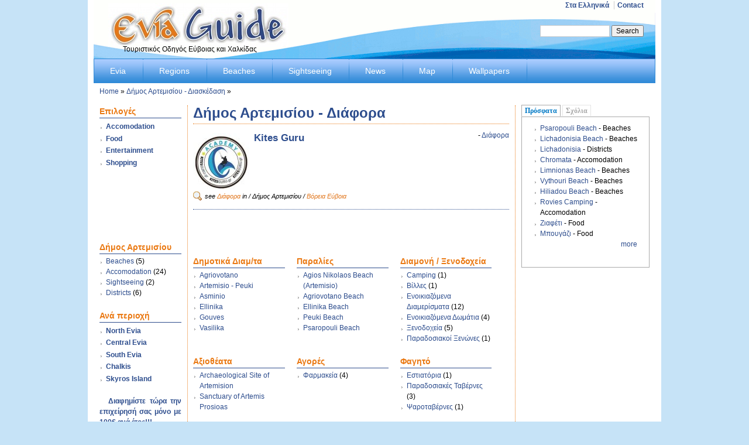

--- FILE ---
content_type: text/html; charset=utf-8
request_url: https://www.evia-guide.gr/en/dimos/504/entertainment/47
body_size: 6757
content:
<!DOCTYPE html PUBLIC "-//W3C//DTD XHTML 1.0 Strict//EN" "http://www.w3.org/TR/xhtml1/DTD/xhtml1-strict.dtd">
<html xmlns="http://www.w3.org/1999/xhtml" xml:lang="en" lang="en" dir="ltr">
<head>
<meta http-equiv="Content-Type" content="text/html; charset=utf-8" />
  <title>Δήμος Αρτεμισίου - Διάφορα | Εύβοια | Evia-Guide</title>
  <meta http-equiv="Content-Type" content="text/html; charset=utf-8" />
<link rel="canonical" href="https://www.evia-guide.gr/en/en/dimos/504/entertainment/47" />
<link rel="shortcut icon" href="https://www.evia-guide.gr/files/favicon.ico" type="image/x-icon" />
<link rel="canonical" href="https://www.evia-guide.gr/en/dimos/504/entertainment/47" />
<meta name="revisit-after" content="1 day" />
  
<!--[if gte IE 8]><!-->
<link type="text/css" rel="stylesheet" media="all" href="/sites/all/modules/views/css/views.css?Q" />
<link type="text/css" rel="stylesheet" media="all" href="https://www.evia-guide.gr/files/advagg_css/css_3da38cc4ae352ecd7904e740ca1d5476_0.css" />
<link type="text/css" rel="stylesheet" media="all" href="https://www.evia-guide.gr/files/advagg_css/css_a89984846166e988c0393e5c200f4354_0.css" />
<!--<![endif]-->
<!--[if lt IE 8]>
<link type="text/css" rel="stylesheet" media="all" href="https://www.evia-guide.gr/files/advagg_css/css_13450e6b978389a0df78aa78cd024828_0.css" />
<![endif]-->
  <style type="text/css">#container{width:960px;}.two-sidebars .content-inner{margin-left:160px; margin-right:240px;}.sidebar-first .content-inner{margin-left:160px; margin-right:0;}.sidebar-last .content-inner{margin-right:240px; margin-left:0;}#sidebar-first{width:160px;margin-left:-100%;}#sidebar-last{width:240px;margin-left:-240px;}</style>  <script type="text/javascript" src="https://ajax.googleapis.com/ajax/libs/jquery/1.3.2/jquery.min.js"></script>
<script type="text/javascript" src="https://www.evia-guide.gr/files/advagg_js/js_c4eb2738564824b14ce9e4e2c217166f_1.js"></script>
<script type="text/javascript">
<!--//--><![CDATA[//><!--
jQuery.extend(Drupal.settings, {"basePath":"\/","fivestar":{"titleUser":"Your rating: ","titleAverage":"Average: ","feedbackSavingVote":"Saving your vote...","feedbackVoteSaved":"Your vote has been saved.","feedbackDeletingVote":"Deleting your vote...","feedbackVoteDeleted":"Your vote has been deleted."},"lightbox2":{"rtl":"0","file_path":"\/(\\w\\w\/)files","default_image":"\/sites\/all\/modules\/lightbox2\/images\/brokenimage.jpg","border_size":10,"font_color":"000","box_color":"fff","top_position":"","overlay_opacity":"0.8","overlay_color":"000","disable_close_click":1,"resize_sequence":0,"resize_speed":400,"fade_in_speed":400,"slide_down_speed":600,"use_alt_layout":1,"disable_resize":0,"disable_zoom":1,"force_show_nav":0,"show_caption":true,"loop_items":1,"node_link_text":"","node_link_target":0,"image_count":"\u0395\u03b9\u03ba\u03cc\u03bd\u03b1 !current \u03b1\u03c0\u03cc !total","video_count":"Video !current of !total","page_count":"Page !current of !total","lite_press_x_close":"press \u003ca href=\"#\" onclick=\"hideLightbox(); return FALSE;\"\u003e\u003ckbd\u003ex\u003c\/kbd\u003e\u003c\/a\u003e to close","download_link_text":"","enable_login":false,"enable_contact":false,"keys_close":"c x 27","keys_previous":"p 37","keys_next":"n 39","keys_zoom":"z","keys_play_pause":"32","display_image_size":"original","image_node_sizes":"(\\.thumbnail)","trigger_lightbox_classes":"","trigger_lightbox_group_classes":"img.inline,img.flickr-photo-img,img.flickr-photoset-img,img.ImageFrame_image,img.ImageFrame_none,img.image-img_assist_custom,img.thumbnail, img.image-thumbnail","trigger_slideshow_classes":"","trigger_lightframe_classes":"","trigger_lightframe_group_classes":"","custom_class_handler":0,"custom_trigger_classes":"","disable_for_gallery_lists":true,"disable_for_acidfree_gallery_lists":true,"enable_acidfree_videos":true,"slideshow_interval":5000,"slideshow_automatic_start":1,"slideshow_automatic_exit":1,"show_play_pause":1,"pause_on_next_click":1,"pause_on_previous_click":1,"loop_slides":0,"iframe_width":600,"iframe_height":400,"iframe_border":1,"enable_video":0},"extlink":{"extTarget":"_blank","extClass":0,"extSubdomains":1,"extExclude":"","extInclude":"","extCssExclude":"","extCssExplicit":"","extAlert":0,"extAlertText":"This link will take you to an external web site. We are not responsible for their content.","mailtoClass":0},"googleanalytics":{"trackOutbound":1,"trackMailto":1,"trackDownload":1,"trackDownloadExtensions":"7z|aac|arc|arj|asf|asx|avi|bin|csv|doc(x|m)?|dot(x|m)?|exe|flv|gif|gz|gzip|hqx|jar|jpe?g|js|mp(2|3|4|e?g)|mov(ie)?|msi|msp|pdf|phps|png|ppt(x|m)?|pot(x|m)?|pps(x|m)?|ppam|sld(x|m)?|thmx|qtm?|ra(m|r)?|sea|sit|tar|tgz|torrent|txt|wav|wma|wmv|wpd|xls(x|m|b)?|xlt(x|m)|xlam|xml|z|zip"},"quicktabs":{"qt_qt_recent":{"tabs":[{"bid":"views_delta_recent_content-block_1","hide_title":1,"title":"\u03a0\u03c1\u03cc\u03c3\u03c6\u03b1\u03c4\u03b1","weight":"-100","type":"block"},{"bid":"comment_delta_0","hide_title":1,"title":"\u03a3\u03c7\u03cc\u03bb\u03b9\u03b1","weight":"-98","type":"block"}]}}});
//--><!]]>
</script>
<script type="text/javascript">
<!--//--><![CDATA[//><!--
window.google_analytics_uacct="UA-8550222-1"
//--><!]]>
</script>
<script type="text/javascript">
<!--//--><![CDATA[//><!--
(function(i,s,o,g,r,a,m){i.GoogleAnalyticsObject=r;i[r]=i[r]||function(){(i[r].q=i[r].q||[]).push(arguments)},i[r].l=1*new Date();a=s.createElement(o),m=s.getElementsByTagName(o)[0];a.async=1;a.src=g;m.parentNode.insertBefore(a,m)})(window,document,"script","//www.google-analytics.com/analytics.js","ga");ga("create","UA-8550222-1",{cookieDomain:"auto"});ga("send","pageview")
//--><!]]>
</script>
</head>
<body class="two-sidebars i18n-en">
  <div id="container">

    <div id="skip-nav" class="element-invisible">
      <!-- To adjust the display of the skip link see the Advanced theme settings (General settings), and never use display:none! -->
      <a href="#main-content">Skip to main content</a>
    </div>

        
    
    
    <div id="header" class="clearfix">

              <div id="branding">

                                    <div class="logo-site-name"><strong>
                <span id="logo"><a href="/en" rel="home"><img src="https://www.evia-guide.gr/files/evia_logo2.jpg" alt="Evia-Guide logo" title="Home page"/></a></span>                              </strong></div> <!-- /logo/site name -->
                      
                      <div id="site-slogan">Τουριστικός Οδηγός Εύβοιας και Χαλκίδας</div> <!-- /slogan -->
          
        </div> <!-- /branding -->
      
              <div id="header-region"><div class="block block-count-1">
  <div class="block-inner">

          <h2>menu-contact</h2>
    
    <div class="content"><ul class="menu">
 <li class="leaf first"><a href="http://www.evia-guide.gr" title="">Στα Ελληνικά</a></li>
<li class="leaf last"><a href="/en/contact" title="Contact Evia-Guide">Contact</a></li>
 </ul>
</div>

    
  </div>
</div> <!-- /block -->
</div> <!-- /header region -->
            
              <div id="search-box" class="hide-label"><form action="/en/dimos/504/entertainment/47"  accept-charset="UTF-8" method="post" id="search-theme-form">
<div><div id="search" class="container-inline">
  <div class="form-item" id="edit-search-theme-form-1-wrapper">
 <label for="edit-search-theme-form-1">Search this site: </label>
 <input type="text" maxlength="128" name="search_theme_form" id="edit-search-theme-form-1" size="15" value="" title="Enter the terms you wish to search for." class="form-text" />
</div>
<span class="button-wrapper edit-submit"><span class="button"><input type="submit" name="op" id="edit-submit" value="Search"  class="form-submit" /></span></span>
<input type="hidden" name="form_build_id" id="form-add2097cc3d6bc00466e140d88a7cfe6" value="form-add2097cc3d6bc00466e140d88a7cfe6"  />
<input type="hidden" name="form_id" id="edit-search-theme-form" value="search_theme_form"  />
</div>

</div></form>
</div> <!-- /search box -->
      

    </div> <!-- /header -->

    
          <div id="primary" class="nav">
        <h2 class="element-invisible">Main Menu</h2>
        <ul class="primary-links clearfix"><li class="menu-26185"><a href="/en/site/evia.html">Evia</a></li>
<li class="menu-100"><a href="/en/taxonomy/term/14" title="Districts of Evia">Regions</a></li>
<li class="menu-96"><a href="/en/taxonomy/term/1" title="Beaches of Evia">Beaches</a></li>
<li class="menu-8270"><a href="/en/taxonomy/term/15" title="Sightseeing in Evia">Sightseeing</a></li>
<li class="menu-22841"><a href="/en/%CE%B5%CF%8D%CE%B2%CE%BF%CE%B9%CE%B1/%CE%B5%CE%B9%CE%B4%CE%AE%CF%83%CE%B5%CE%B9%CF%82-%CE%BD%CE%AD%CE%B1.html" title="
	Ειδήσεις / Νέα
">News</a></li>
<li class="menu-2521"><a href="/en/geobrowser" title="Map of Evia">Map</a></li>
<li class="menu-21680"><a href="/en/wallpapers" title="Wallpapers για την Εύβοια
">Wallpapers</a></li>
</ul>
      </div> <!-- /primary link menu -->
    
    
          <div id="breadcrumb">
        <h2 class="element-invisible">You are here:</h2>
        <a href="/en">Home</a> &#187; <a href="/en/dimos/504/entertainment">Δήμος Αρτεμισίου - Διασκέδαση</a> &#187;       </div> <!-- /breadcrumb -->
    
    
    
    <div id="columns"><div class="columns-inner clearfix">

      <div id="content-column"><div class="content-inner">

        
        
        <div id="main-content">

                      <div id="main-content-header">
              <h1 id="page-title">Δήμος Αρτεμισίου - Διάφορα</h1>                          </div>
          
          
          <div id="content"><div class="view view-id-dimos_biz_entertainment ">
    
  
  
      <div class="view-content">
        <div class="views-row-unformatted">
    <div class="article article-teaser entertainment-article biz-990 ">

      <a href="/en/node/3575" class="imagecache imagecache-biz-thumb imagecache-linked imagecache-biz-thumb_linked"><img src="https://www.evia-guide.gr/files/imagecache/biz-thumb/biz/entertainment/evia-guide-fun-pefki-kitesguru.jpg" alt="Kites Guru-Πευκί Εύβοιας" title="Kites Guru-Πευκί Εύβοιας" width="99" height="100" class="imagecache imagecache-biz-thumb"/></a>    <div class="place-type"> - <a href="/en/evia-entertainment/%CE%B4%CE%B9%CE%AC%CF%86%CE%BF%CF%81%CE%B1.html" title="">Διάφορα</a></div>    <h2>
      <a href="/en/node/3575" rel="bookmark">Kites Guru</a>
          </h2>
    <div style="clear: both;"></div>
    <div class="filter_more">see <a href="/en/evia-entertainment/%CE%B4%CE%B9%CE%AC%CF%86%CE%BF%CF%81%CE%B1.html" title="">Διάφορα</a> in <a href="/en" title="Διάφορα "></a> / Δήμος Αρτεμισίου / <a href="/en/taxonomy/term/9/entertainment/47" title="Διάφορα Βόρεια Εύβοια">Βόρεια Εύβοια</a></div>
  
    
    
</div> <!-- /article -->
  </div>
 <!-- /views-view-unformatted -->
    </div>
  
  
  
  
  
  </div> <!-- /views-view -->
<div id="block--1" class="block">

  <div class="content">
    <div class='adsense' style='display:inline-block;width:468px;height:60px;'>
<script type="text/javascript"><!--
google_ad_client = "ca-pub-7263887700909879";
/* 468x60 */
google_ad_slot = "5993965212";
google_ad_width = 468;
google_ad_height = 60;
//-->
</script>
<script type="text/javascript"
src="//pagead2.googlesyndication.com/pagead/show_ads.js">
</script>
</div>  </div>
</div>
</div>

        </div> <!-- /main-content -->

                  <div id="content-bottom"><div class="block block-count-3">
  <div class="block-inner">

          <h2>Δημοτικά Διαμ/τα</h2>
    
    <div class="content"><div class="view view-id-dimos ">
    
  
  
      <div class="view-content">
      <div class="item-list">
    <ul>
          <li class="views-list-item">  
  <div class="title">
  
        
          <a href="/en/town/agriovotano.html" title="Ξενοδοχεία σε Agriovotano">Agriovotano</a>    
  </div>
 <!--/views-view-fields.tpl.php -->
</li>
          <li class="views-list-item">  
  <div class="title">
  
        
          <a href="/en/town/artemisio-peuki.html" title="Ξενοδοχεία σε Artemisio - Peuki">Artemisio - Peuki</a>    
  </div>
 <!--/views-view-fields.tpl.php -->
</li>
          <li class="views-list-item">  
  <div class="title">
  
        
          <a href="/en/town/asminio.html" title="Ξενοδοχεία σε Asminio">Asminio</a>    
  </div>
 <!--/views-view-fields.tpl.php -->
</li>
          <li class="views-list-item">  
  <div class="title">
  
        
          <a href="/en/town/ellinika.html" title="Ξενοδοχεία σε Ellinika">Ellinika</a>    
  </div>
 <!--/views-view-fields.tpl.php -->
</li>
          <li class="views-list-item">  
  <div class="title">
  
        
          <a href="/en/town/gouves.html" title="Ξενοδοχεία σε Gouves">Gouves</a>    
  </div>
 <!--/views-view-fields.tpl.php -->
</li>
          <li class="views-list-item">  
  <div class="title">
  
        
          <a href="/en/town/vasilika.html" title="Ξενοδοχεία σε Vasilika">Vasilika</a>    
  </div>
 <!--/views-view-fields.tpl.php -->
</li>
      </ul>
</div> <!-- /views-view-list -->
    </div>
  
  
  
  
  
  </div> <!-- /views-view -->
</div>

    
  </div>
</div> <!-- /block -->
<div class="block block-count-4">
  <div class="block-inner">

          <h2>Παραλίες</h2>
    
    <div class="content"><div class="view view-id-dimos ">
    
  
  
      <div class="view-content">
      <div class="item-list">
    <ul>
          <li class="views-list-item">  
  <div class="title">
  
        
          <a href="/en/beach/agios-nikolaos-beach-artemisio.html" title="Ξενοδοχεία σε Agios Nikolaos Beach (Artemisio)">Agios Nikolaos Beach (Artemisio)</a>    
  </div>
 <!--/views-view-fields.tpl.php -->
</li>
          <li class="views-list-item">  
  <div class="title">
  
        
          <a href="/en/beach/agriovotano-beach.html" title="Ξενοδοχεία σε Agriovotano Beach">Agriovotano Beach</a>    
  </div>
 <!--/views-view-fields.tpl.php -->
</li>
          <li class="views-list-item">  
  <div class="title">
  
        
          <a href="/en/beach/ellinika-beach.html" title="Ξενοδοχεία σε Ellinika Beach">Ellinika Beach</a>    
  </div>
 <!--/views-view-fields.tpl.php -->
</li>
          <li class="views-list-item">  
  <div class="title">
  
        
          <a href="/en/beach/peuki-beach.html" title="Ξενοδοχεία σε Peuki Beach">Peuki Beach</a>    
  </div>
 <!--/views-view-fields.tpl.php -->
</li>
          <li class="views-list-item">  
  <div class="title">
  
        
          <a href="/en/beach/psaropouli-beach.html" title="Ξενοδοχεία σε Psaropouli Beach">Psaropouli Beach</a>    
  </div>
 <!--/views-view-fields.tpl.php -->
</li>
      </ul>
</div> <!-- /views-view-list -->
    </div>
  
  
  
  
  
  </div> <!-- /views-view -->
</div>

    
  </div>
</div> <!-- /block -->
<div class="block block-count-5">
  <div class="block-inner">

          <h2>Διαμονή / Ξενοδοχεία</h2>
    
    <div class="content"><div class="view view-id-dimos_biz_hotel ">
    
  
  
      <div class="view-content">
      <div class="item-list">
  <ul class="views-summary">
      <li><a href="/en/dimos/504/hotel/28">Camping</a>
              (1)
          </li>
      <li><a href="/en/dimos/504/hotel/24">Βίλλες</a>
              (1)
          </li>
      <li><a href="/en/dimos/504/hotel/22">Ενοικιαζόμενα Διαμερίσματα</a>
              (12)
          </li>
      <li><a href="/en/dimos/504/hotel/21">Ενοικιαζόμενα Δωμάτια</a>
              (4)
          </li>
      <li><a href="/en/dimos/504/hotel/20">Ξενοδοχεία</a>
              (5)
          </li>
      <li><a href="/en/dimos/504/hotel/25">Παραδοσιακοί Ξενώνες</a>
              (1)
          </li>
    </ul>
</div>
    </div>
  
  
  
  
  
  </div> <!-- /views-view -->
</div>

    
  </div>
</div> <!-- /block -->
<div class="block block-count-6">
  <div class="block-inner">

          <h2>Αξιοθέατα</h2>
    
    <div class="content"><div class="view view-id-dimos ">
    
  
  
      <div class="view-content">
      <div class="item-list">
    <ul>
          <li class="views-list-item">  
  <div class="title">
  
        
          <a href="/en/places/%CE%B1%CF%81%CF%87%CE%B1%CE%B9%CE%BF%CE%BB%CE%BF%CE%B3%CE%B9%CE%BA%CE%BF%CE%AF-%CF%87%CF%8E%CF%81%CE%BF%CE%B9/archaeological-site-artemision.html" title="Ξενοδοχεία σε Archaeological Site of Artemision">Archaeological Site of Artemision</a>    
  </div>
 <!--/views-view-fields.tpl.php -->
</li>
          <li class="views-list-item">  
  <div class="title">
  
        
          <a href="/en/places/%CE%BC%CE%BD%CE%B7%CE%BC%CE%B5%CE%AF%CE%B1/sanctuary-artemis-prosioas.html" title="Ξενοδοχεία σε Sanctuary of Artemis Prosioas">Sanctuary of Artemis Prosioas</a>    
  </div>
 <!--/views-view-fields.tpl.php -->
</li>
      </ul>
</div> <!-- /views-view-list -->
    </div>
  
  
  
  
  
  </div> <!-- /views-view -->
</div>

    
  </div>
</div> <!-- /block -->
<div class="block block-count-7">
  <div class="block-inner">

          <h2>Αγορές</h2>
    
    <div class="content"><div class="view view-id-dimos_biz_shopping ">
    
  
  
      <div class="view-content">
      <div class="item-list">
  <ul class="views-summary">
      <li><a href="/en/dimos/504/shopping/53">Φαρμακεία</a>
              (4)
          </li>
    </ul>
</div>
    </div>
  
  
  
  
  
  </div> <!-- /views-view -->
</div>

    
  </div>
</div> <!-- /block -->
<div class="block block-count-8">
  <div class="block-inner">

          <h2>Φαγητό</h2>
    
    <div class="content"><div class="view view-id-dimos_biz_food ">
    
  
  
      <div class="view-content">
      <div class="item-list">
  <ul class="views-summary">
      <li><a href="/en/dimos/504/food/29">Εστιατόρια</a>
              (1)
          </li>
      <li><a href="/en/dimos/504/food/31">Παραδοσιακές Ταβέρνες</a>
              (3)
          </li>
      <li><a href="/en/dimos/504/food/33">Ψαροταβέρνες</a>
              (1)
          </li>
    </ul>
</div>
    </div>
  
  
  
  
  
  </div> <!-- /views-view -->
</div>

    
  </div>
</div> <!-- /block -->
<div class="block block-count-9">
  <div class="block-inner">

          <h2>Διασκέδαση</h2>
    
    <div class="content"><div class="view view-id-dimos_biz_entertainment ">
    
  
  
      <div class="view-content">
      <div class="item-list">
  <ul class="views-summary">
      <li><a href="/en/dimos/504/entertainment/41">Cafe - Bar / Μπυραρίες</a>
              (1)
          </li>
      <li><a href="/en/dimos/504/entertainment/47">Διάφορα</a>
              (1)
          </li>
      <li><a href="/en/dimos/504/entertainment/40">Καφετέρειες</a>
              (3)
          </li>
    </ul>
</div>
    </div>
  
  
  
  
  
  </div> <!-- /views-view -->
</div>

    
  </div>
</div> <!-- /block -->
<div style="clear: both;"></div></div> <!-- /content-bottom -->
        
      </div></div> <!-- /content-column -->

              <div id="sidebar-first" class="sidebar"><div class="block block-count-10">
  <div class="block-inner">

          <h2>Επιλογές</h2>
    
    <div class="content"><ul class="menu">
 <li class="collapsed first"><a href="/en/biz_hotels" title="Accomodation in Evia">Accomodation</a></li>
<li class="collapsed"><a href="/en/biz_food" title="Food in Evia">Food</a></li>
<li class="collapsed"><a href="/en/biz_entertainment" title="Entertainment">Entertainment</a></li>
<li class="collapsed last"><a href="/en/biz_shopping" title="Shopping in Evia">Shopping</a></li>
 </ul>
</div>

    
  </div>
</div> <!-- /block -->
<div id="block--3" class="block">

  <div class="content">
    <div style='text-align:left'><div class='adsense' style='display:inline-block;width:120px;height:90px;'>
<script type="text/javascript"><!--
google_ad_client = "ca-pub-7263887700909879";
/* 120x90_5 */
google_ad_slot = "6560679167";
google_ad_width = 120;
google_ad_height = 90;
//-->
</script>
<script type="text/javascript"
src="//pagead2.googlesyndication.com/pagead/show_ads.js">
</script>
</div></div>  </div>
</div>
<div class="block block-count-12">
  <div class="block-inner">

          <h2>Δήμος Αρτεμισίου</h2>
    
    <div class="content"><div class="view view-id-dimos ">
    
  
  
      <div class="view-content">
      <div class="item-list">
  <ul class="views-summary">
      <li><a href="/en/dimos/504/beach">Beaches</a>
              (5)
          </li>
      <li><a href="/en/dimos/504/hotel">Accomodation</a>
              (24)
          </li>
      <li><a href="/en/dimos/504/place">Sightseeing</a>
              (2)
          </li>
      <li><a href="/en/dimos/504/town">Districts</a>
              (6)
          </li>
    </ul>
</div>
    </div>
  
  
  
  
  
  </div> <!-- /views-view -->
</div>

    
  </div>
</div> <!-- /block -->
<div class="block block-count-13">
  <div class="block-inner">

          <h2>Ανά περιοχή</h2>
    
    <div class="content"><ul class="menu">
 <li class="leaf first"><a href="/en/taxonomy/term/9" title="">North Evia</a></li>
<li class="leaf"><a href="/en/taxonomy/term/12" title="">Central Evia</a></li>
<li class="leaf"><a href="/en/taxonomy/term/10" title="">South Evia</a></li>
<li class="leaf"><a href="/en/taxonomy/term/8" title="">Chalkis</a></li>
<li class="leaf last"><a href="/en/taxonomy/term/11" title="">Skyros Island</a></li>
 </ul>
</div>

    
  </div>
</div> <!-- /block -->
<div class="block block-count-14">
  <div class="block-inner">

    
    <div class="content"><p><strong><a href="http://www.evia-guide.gr/site/%CF%80%CF%81%CE%BF%CE%B2%CE%BB%CE%B7%CE%B8%CE%B5%CE%AF%CF%84%CE%B5-%CF%83%CF%84%CE%BF-evia-guide.html" rel="nofollow">Διαφημίστε τώρα την επιχείρησή σας μόνο με 100&euro; ανά έτος!!!</a></strong></p></div>

    
  </div>
</div> <!-- /block -->
<div class="block block-count-15">
  <div class="block-inner">

          <h2>Χρήσιμα</h2>
    
    <div class="content"><ul class="menu">
 <li class="leaf first"><a href="/en/evia/various/%CE%B9%CE%B1%CF%84%CF%81%CE%BF%CE%AF.html" title="Ιατροί στην Εύβοια
">Doctors</a></li>
<li class="leaf"><a href="/en/evia/various/%CE%BC%CE%B7%CF%87%CE%B1%CE%BD%CE%B9%CE%BA%CE%BF%CE%AF.html" title="
	Μηχανικοί στην Εύβοια
">Μηχανικοί</a></li>
<li class="leaf last"><a href="/en/evia/various/%CE%B4%CE%B9%CE%BA%CE%B7%CE%B3%CF%8C%CF%81%CE%BF%CE%B9.html" title="Δικηγόροι στην Εύβοια
">lawyers</a></li>
 </ul>
</div>

    
  </div>
</div> <!-- /block -->
</div> <!-- /sidebar-first -->
      
              <div id="sidebar-last" class="sidebar"><div class="block block-count-17">
  <div class="block-inner">

    
    <div class="content"><div id="quicktabs-qt_recent" class="quicktabs_wrapper quicktabs-style-basic"><ul class="quicktabs_tabs quicktabs-style-basic"><li class="qtab-0 active first"><a href="/en/dimos/504/entertainment/47?quicktabs_qt_recent=0#quicktabs-qt_recent" id="quicktabs-tab-qt_recent-0" class="qt_ajax_tab active">Πρόσφατα</a></li><li class="qtab-1 last"><a href="/en/dimos/504/entertainment/47?quicktabs_qt_recent=1#quicktabs-qt_recent" id="quicktabs-tab-qt_recent-1" class="qt_ajax_tab active">Σχόλια</a></li></ul><div id="quicktabs_container_qt_recent" class="quicktabs_main quicktabs-style-basic"><div id="quicktabs_tabpage_qt_recent_0" class="quicktabs_tabpage"><div class="block block-count-16">
  <div class="block-inner">

    
    <div class="content"><div class="view view-id-recent_content ">
    
  
  
      <div class="view-content">
      <div class="item-list">
    <ul>
          <li class="views-list-item">  
  <div class="type">
  
        
          <a href="/en/beach/psaropouli-beach.html">Psaropouli Beach</a> - Beaches    
  </div>
 <!--/views-view-fields.tpl.php -->
</li>
          <li class="views-list-item">  
  <div class="type">
  
        
          <a href="/en/beach/lichadonisia-beach.html">Lichadonisia Beach</a> - Beaches    
  </div>
 <!--/views-view-fields.tpl.php -->
</li>
          <li class="views-list-item">  
  <div class="type">
  
        
          <a href="/en/town/lichadonisia.html">Lichadonisia</a> - Districts    
  </div>
 <!--/views-view-fields.tpl.php -->
</li>
          <li class="views-list-item">  
  <div class="type">
  
        
          <a href="/en/hotels/rovies/%CE%B5%CE%BD%CE%BF%CE%B9%CE%BA%CE%B9%CE%B1%CE%B6%CF%8C%CE%BC%CE%B5%CE%BD%CE%B1-%CE%B4%CE%B9%CE%B1%CE%BC%CE%B5%CF%81%CE%AF%CF%83%CE%BC%CE%B1%CF%84%CE%B1/2410.html">Chromata</a> - Accomodation    
  </div>
 <!--/views-view-fields.tpl.php -->
</li>
          <li class="views-list-item">  
  <div class="type">
  
        
          <a href="/en/beach/limnionas-beach.html">Limnionas Beach</a> - Beaches    
  </div>
 <!--/views-view-fields.tpl.php -->
</li>
          <li class="views-list-item">  
  <div class="type">
  
        
          <a href="/en/beach/vythouri-beach.html">Vythouri Beach</a> - Beaches    
  </div>
 <!--/views-view-fields.tpl.php -->
</li>
          <li class="views-list-item">  
  <div class="type">
  
        
          <a href="/en/beach/hiliadou-beach.html">Hiliadou Beach</a> - Beaches    
  </div>
 <!--/views-view-fields.tpl.php -->
</li>
          <li class="views-list-item">  
  <div class="type">
  
        
          <a href="/en/hotels/rovies/camping/2666.html">Rovies Camping</a> - Accomodation    
  </div>
 <!--/views-view-fields.tpl.php -->
</li>
          <li class="views-list-item">  
  <div class="type">
  
        
          <a href="/en/food/%CF%80%CE%B1%CF%81%CE%B1%CE%BB%CE%AF%CE%B1-%CF%87%CE%B9%CE%BB%CE%B9%CE%B1%CE%B4%CE%BF%CF%8D/%CE%BC%CE%B5%CE%B6%CE%B5%CE%B4%CE%BF%CF%80%CF%89%CE%BB%CE%B5%CE%AF%CE%B1/3766.html">Ζιαφέτι</a> - Food    
  </div>
 <!--/views-view-fields.tpl.php -->
</li>
          <li class="views-list-item">  
  <div class="type">
  
        
          <a href="/en/food/%CF%80%CE%B1%CF%81%CE%B1%CE%BB%CE%AF%CE%B1-%CF%87%CE%B9%CE%BB%CE%B9%CE%B1%CE%B4%CE%BF%CF%8D/%CE%B5%CF%83%CF%84%CE%B9%CE%B1%CF%84%CF%8C%CF%81%CE%B9%CE%B1/3765.html">Μπουγάζι</a> - Food    
  </div>
 <!--/views-view-fields.tpl.php -->
</li>
      </ul>
</div> <!-- /views-view-list -->
    </div>
  
  
  
      
<div class="more-link">
  <a href="/en/recent_posts">
    more  </a>
</div>
  
  
  </div> <!-- /views-view -->
</div>

    
  </div>
</div> <!-- /block -->
</div></div></div></div>

    
  </div>
</div> <!-- /block -->
<div class="block block-count-18">
  <div class="block-inner">

    
    <div class="content"><iframe allowtransparency="true" frameborder="0" scrolling="no" src="http://www.facebook.com/plugins/likebox.php?id=121640794534551&amp;width=220&amp;connections=0&amp;stream=false&amp;header=false&amp;height=62" style="border: medium none; overflow: hidden; width: 220px; height: 62px;"></iframe>
</div>

    
  </div>
</div> <!-- /block -->
</div> <!-- /sidebar-last -->
      
    </div></div> <!-- /columns -->

    
          <div id="footer">

        
                  <div id="footer-message">2010@evia-guide.gr</div> <!-- /footer-message -->
        
        
      </div> <!-- /footer -->
    
  </div> <!-- /container -->

  
</body>
</html>


--- FILE ---
content_type: text/html; charset=utf-8
request_url: https://www.google.com/recaptcha/api2/aframe
body_size: 267
content:
<!DOCTYPE HTML><html><head><meta http-equiv="content-type" content="text/html; charset=UTF-8"></head><body><script nonce="SgMv271xhsCDVliwvZfmQA">/** Anti-fraud and anti-abuse applications only. See google.com/recaptcha */ try{var clients={'sodar':'https://pagead2.googlesyndication.com/pagead/sodar?'};window.addEventListener("message",function(a){try{if(a.source===window.parent){var b=JSON.parse(a.data);var c=clients[b['id']];if(c){var d=document.createElement('img');d.src=c+b['params']+'&rc='+(localStorage.getItem("rc::a")?sessionStorage.getItem("rc::b"):"");window.document.body.appendChild(d);sessionStorage.setItem("rc::e",parseInt(sessionStorage.getItem("rc::e")||0)+1);localStorage.setItem("rc::h",'1763398047921');}}}catch(b){}});window.parent.postMessage("_grecaptcha_ready", "*");}catch(b){}</script></body></html>

--- FILE ---
content_type: text/css
request_url: https://www.evia-guide.gr/files/advagg_css/css_3da38cc4ae352ecd7904e740ca1d5476_0.css
body_size: 9970
content:
/*
There are unknown blocks in the sheet, please please please open an issue with your sheet attached to it:
https://github.com/codenothing/css-compressor/issues
Thank You --

}
*/
form.fivestar-widget{clear:both;display:block}form.fivestar-widget select,form.fivestar-widget input{margin:0}.fivestar-combo-stars .fivestar-static-form-item{float:left;margin-right:40px}.fivestar-combo-stars .fivestar-form-item{float:left}.fivestar-static-form-item .form-item,.fivestar-form-item .form-item{margin:0}div.fivestar-widget-static{display:block}div.fivestar-widget-static br{clear:left}div.fivestar-widget-static .star{float:left;width:17px;height:15px;overflow:hidden;text-indent:-999em;background:none no-repeat 0 0}div.fivestar-widget-static .star span.on{display:block;width:100%;height:100%;background:none no-repeat 0 -32px}div.fivestar-widget-static .star span.off{display:block;width:100%;height:100%;background:none no-repeat 0 0}div.fivestar-widget{display:block}div.fivestar-widget .cancel,div.fivestar-widget .star{float:left;width:17px;height:15px;overflow:hidden;text-indent:-999em}div.fivestar-widget .cancel,div.fivestar-widget .cancel a{background:none no-repeat 0 -16px;text-decoration:none}div.fivestar-widget .star,div.fivestar-widget .star a{background:none no-repeat 0 0;text-decoration:none}div.fivestar-widget .cancel a,div.fivestar-widget .star a{display:block;width:100%;height:100%;background-position:0 0;cursor:pointer}div.fivestar-widget div.on a{background-position:0 -16px}div.fivestar-widget div.hover a,div.rating div a:hover{background-position:0 -32px}form.fivestar-widget div.description{margin-bottom:0}div.fivestar-widget-static .star{background-image:none}div.fivestar-widget-static .star span.on{background-image:none}div.fivestar-widget-static .star span.off{background-image:none}div.fivestar-widget .cancel,div.fivestar-widget .cancel a{background-image:none}div.fivestar-widget .star,div.fivestar-widget .star a{background-image:none}div.fivestar-widget div.hover a,div.rating div a:hover{background-image:none}.node-unpublished{background-color:#fff4f4}.preview .node{background-color:#ffffea}#node-admin-filter ul{list-style-type:none;padding:0;margin:0;width:100%}#node-admin-buttons{float:left;margin-left:.5em;clear:right}td.revision-current{background:#ffc}.node-form .form-text{display:block;width:95%}.node-form .container-inline .form-text{display:inline;width:auto}.node-form .standard{clear:both}.node-form textarea{display:block;width:95%}.node-form .attachments fieldset{float:none;display:block}.terms-inline{display:inline}fieldset{margin-bottom:1em;padding:.5em}form{margin:0;padding:0}hr{height:1px;border:1px solid gray}img{border:0}table{border-collapse:collapse}th{text-align:left;padding-right:1em;border-bottom:3px solid #ccc}.clear-block:after{content:".";display:block;height:0;clear:both;visibility:hidden}.clear-block{display:inline-block}* html .clear-block{height:1%}.clear-block{display:block}body.drag{cursor:move}th.active img{display:inline}tr.even,tr.odd{background-color:#eee;border-bottom:1px solid #ccc;padding:.1em .6em}tr.drag{background-color:#fffff0}tr.drag-previous{background-color:#ffd}td.active{background-color:#ddd}td.checkbox,th.checkbox{text-align:center}tbody{border-top:1px solid #ccc}tbody th{border-bottom:1px solid #ccc}thead th{text-align:left;padding-right:1em;border-bottom:3px solid #ccc}.breadcrumb{padding-bottom:.5em}div.indentation{width:20px;height:1.7em;margin:-.4em .2em -.4em -.4em;padding:.42em 0 .42em .6em;float:left}div.tree-child{background:none no-repeat 11px center}div.tree-child-last{background:none no-repeat 11px center}div.tree-child-horizontal{background:none no-repeat -11px center}.error{color:#e55}div.error{border:1px solid #d77}div.error,tr.error{background:#fcc;color:#200;padding:2px}.warning{color:#e09010}div.warning{border:1px solid #f0c020}div.warning,tr.warning{background:#ffd;color:#220;padding:2px}.ok{color:green}div.ok{border:1px solid #0a0}div.ok,tr.ok{background:#dfd;color:#020;padding:2px}.item-list .icon{color:#555;float:right;padding-left:.25em;clear:right}.item-list .title{font-weight:700}.item-list ul{margin:0 0 .75em;padding:0}.item-list ul li{margin:0 0 .25em 1.5em;padding:0;list-style:disc}ol.task-list li.active{font-weight:700}.form-item{margin-top:1em;margin-bottom:1em}tr.odd .form-item,tr.even .form-item{margin-top:0;margin-bottom:0;white-space:nowrap}tr.merge-down,tr.merge-down td,tr.merge-down th{border-bottom-width:0!important}tr.merge-up,tr.merge-up td,tr.merge-up th{border-top-width:0!important}.form-item input.error,.form-item textarea.error,.form-item select.error{border:2px solid red}.form-item .description{font-size:.85em}.form-item label{display:block;font-weight:700}.form-item label.option{display:inline;font-weight:400}.form-checkboxes,.form-radios{margin:1em 0}.form-checkboxes .form-item,.form-radios .form-item{margin-top:.4em;margin-bottom:.4em}.marker,.form-required{color:red}.more-link{text-align:right}.more-help-link{font-size:.85em;text-align:right}.nowrap{white-space:nowrap}.item-list .pager{clear:both;text-align:center}.item-list .pager li{background-image:none;display:inline;list-style-type:none;padding:.5em}.pager-current{font-weight:700}.tips{margin-top:0;margin-bottom:0;padding-top:0;padding-bottom:0;font-size:.9em}dl.multiselect dd.b,dl.multiselect dd.b .form-item,dl.multiselect dd.b select{font-family:inherit;font-size:inherit;width:14em}dl.multiselect dd.a,dl.multiselect dd.a .form-item{width:10em}dl.multiselect dt,dl.multiselect dd{float:left;line-height:1.75em;padding:0;margin:0 1em 0 0}dl.multiselect .form-item{height:1.75em;margin:0}.container-inline div,.container-inline label{display:inline}ul.primary{border-collapse:collapse;padding:0 0 0 1em;white-space:nowrap;list-style:none;margin:5px;height:auto;line-height:normal;border-bottom:1px solid #bbb}ul.primary li{display:inline}ul.primary li a{background-color:#ddd;border-color:#bbb;border-width:1px;border-style:solid solid none solid;height:auto;margin-right:.5em;padding:0 1em;text-decoration:none}ul.primary li.active a{background-color:#fff;border:1px solid #bbb;border-bottom:#fff 1px solid}ul.primary li a:hover{background-color:#eee;border-color:#ccc;border-bottom-color:#eee}ul.secondary{border-bottom:1px solid #bbb;padding:.5em 1em;margin:5px}ul.secondary li{display:inline;padding:0 1em;border-right:1px solid #ccc}ul.secondary a{padding:0;text-decoration:none}ul.secondary a.active{border-bottom:4px solid #999}#autocomplete{position:absolute;border:1px solid;overflow:hidden;z-index:100}#autocomplete ul{margin:0;padding:0;list-style:none}#autocomplete li{background:#fff;color:#000;white-space:pre;cursor:default}#autocomplete li.selected{background:#0072b9;color:#fff}html.js input.form-autocomplete{background-image:none;background-repeat:no-repeat;background-position:100% 2px}html.js input.throbbing{background-position:100% -18px}html.js fieldset.collapsed{border-bottom-width:0;border-left-width:0;border-right-width:0;margin-bottom:0;height:1em}html.js fieldset.collapsed *{display:none}html.js fieldset.collapsed legend{display:block}html.js fieldset.collapsible legend a{padding-left:15px;background:none 5px 75% no-repeat}html.js fieldset.collapsed legend a{background-image:none;background-position:5px 50%}* html.js fieldset.collapsed legend,* html.js fieldset.collapsed legend *,* html.js fieldset.collapsed table *{display:inline}html.js fieldset.collapsible{position:relative}html.js fieldset.collapsible legend a{display:block}html.js fieldset.collapsible .fieldset-wrapper{overflow:auto}.resizable-textarea{width:95%}.resizable-textarea .grippie{height:9px;overflow:hidden;background:#eee none no-repeat center 2px;border:1px solid #ddd;border-top-width:0;cursor:s-resize}html.js .resizable-textarea textarea{margin-bottom:0;width:100%;display:block}.draggable a.tabledrag-handle{cursor:move;float:left;height:1.7em;margin:-.4em 0 -.4em -.5em;padding:.42em 1.5em .42em .5em;text-decoration:none}a.tabledrag-handle:hover{text-decoration:none}a.tabledrag-handle .handle{margin-top:4px;height:13px;width:13px;background:none no-repeat 0 0}a.tabledrag-handle-hover .handle{background-position:0 -20px}.joined+.grippie{height:5px;background-position:center 1px;margin-bottom:-2px}.teaser-checkbox{padding-top:1px}div.teaser-button-wrapper{float:right;padding-right:5%;margin:0}.teaser-checkbox div.form-item{float:right;margin:0 5% 0 0;padding:0}textarea.teaser{display:none}html.js .no-js{display:none}.progress{font-weight:700}.progress .bar{background:#fff none;border:1px solid #00375a;height:1.5em;margin:0 .2em}.progress .filled{background:#0072b9;height:1em;border-bottom:.5em solid #004a73;width:0}.progress .percentage{float:right}.progress-disabled{float:left}.ahah-progress{float:left}.ahah-progress .throbber{width:15px;height:15px;margin:2px;background:transparent none no-repeat 0 -18px;float:left}tr .ahah-progress .throbber{margin:0 2px}.ahah-progress-bar{width:16em}#first-time strong{display:block;padding:1.5em 0 .5em}tr.selected td{background:#ffc}table.sticky-header{margin-top:0;background:#fff}#clean-url.install{display:none}html.js .js-hide{display:none}#system-modules div.incompatible{font-weight:700}#system-themes-form div.incompatible{font-weight:700}span.password-strength{visibility:hidden}input.password-field{margin-right:10px}div.password-description{padding:0 2px;margin:4px 0 0;font-size:.85em;max-width:500px}div.password-description ul{margin-bottom:0}.password-parent{margin:0}input.password-confirm{margin-right:10px}.confirm-parent{margin:5px 0 0}span.password-confirm{visibility:hidden}span.password-confirm span{font-weight:400}ul.menu{list-style:none;border:0;text-align:left}ul.menu li{margin:0 0 0 .5em}li.expanded{list-style-type:circle;list-style-image:none;padding:.2em .5em 0 0;margin:0}li.collapsed{list-style-type:disc;list-style-image:none;padding:.2em .5em 0 0;margin:0}li.leaf{list-style-type:square;list-style-image:none;padding:.2em .5em 0 0;margin:0}li a.active{color:#000}td.menu-disabled{background:#ccc}ul.links{margin:0;padding:0}ul.links.inline{display:inline}ul.links li{display:inline;list-style-type:none;padding:0 .5em}.block ul{margin:0;padding:0 0 .25em 1em}#permissions td.module{font-weight:700}#permissions td.permission{padding-left:1.5em}#access-rules .access-type,#access-rules .rule-type{margin-right:1em;float:left}#access-rules .access-type .form-item,#access-rules .rule-type .form-item{margin-top:0}#access-rules .mask{clear:both}#user-login-form{text-align:center}#user-admin-filter ul{list-style-type:none;padding:0;margin:0;width:100%}#user-admin-buttons{float:left;margin-left:.5em;clear:right}#user-admin-settings fieldset .description{font-size:.85em;padding-bottom:.5em}.profile{clear:both;margin:1em 0}.profile .picture{float:right;margin:0 1em 1em 0}.profile h3{border-bottom:1px solid #ccc}.profile dl{margin:0 0 1.5em}.profile dt{margin:0 0 .2em;font-weight:700}.profile dd{margin:0 0 1em}.field .field-label,.field .field-label-inline,.field .field-label-inline-first{font-weight:700}.field .field-label-inline,.field .field-label-inline-first{display:inline}.field .field-label-inline{visibility:hidden}.node-form .content-multiple-table td.content-multiple-drag{width:30px;padding-right:0}.node-form .content-multiple-table td.content-multiple-drag a.tabledrag-handle{padding-right:.5em}.node-form .content-add-more .form-submit{margin:0}.node-form .number{display:inline;width:auto}.node-form .text{width:auto}.form-item #autocomplete .reference-autocomplete{white-space:normal}.form-item #autocomplete .reference-autocomplete label{display:inline;font-weight:400}#content-field-overview-form .advanced-help-link,#content-display-overview-form .advanced-help-link{margin:4px 4px 0 0}#content-field-overview-form .label-group,#content-display-overview-form .label-group,#content-copy-export-form .label-group{font-weight:700}table#content-field-overview .label-add-new-field,table#content-field-overview .label-add-existing-field,table#content-field-overview .label-add-new-group{float:left}table#content-field-overview tr.content-add-new .tabledrag-changed{display:none}table#content-field-overview tr.content-add-new .description{margin-bottom:0}table#content-field-overview .content-new{font-weight:700;padding-bottom:.5em}.advanced-help-topic h3,.advanced-help-topic h4,.advanced-help-topic h5,.advanced-help-topic h6{margin:1em 0 .5em}.advanced-help-topic dd{margin-bottom:.5em}.advanced-help-topic span.code{background-color:#edf1f3;font-family:"Bitstream Vera Sans Mono",Monaco,"Lucida Console",monospace;font-size:.9em;padding:1px}.advanced-help-topic .content-border{border:1px solid #aaa}.rteindent1{margin-left:40px}.rteindent2{margin-left:80px}.rteindent3{margin-left:120px}.rteindent4{margin-left:160px}.rteleft{text-align:left}.rteright{text-align:right}.rtecenter{text-align:center}.rtejustify{text-align:justify}.ibimage_left{float:left}.ibimage_right{float:right}table.cke_editor fieldset{padding:0!important}.cke_editor{display:table!important}.cke_editor,#ie#bug{display:inline-table!important}.cke_panel_listItem{background-image:none;padding-left:0}tbody{border:0}form#ckeditor-admin-profile-form textarea#edit-toolbar,form#ckeditor-admin-global-profile-form textarea#edit-toolbar{display:none}form#ckeditor-admin-profile-form #edit-toolbar+.grippie,form#ckeditor-admin-global-profile-form #edit-toolbar+.grippie{display:none}div.sortableList{cursor:n-resize}div.widthMarker{height:20px;border-top:1px dashed #ccc;margin:10px 0 0 1px;padding-left:1px;text-align:center}div.sortableList.group{margin:20px 0 0}div.sortableList div.sortableListDiv{height:30px;margin-bottom:3px;width:900px}div.sortableList div.sortableListDiv span.sortableListSpan{background-color:#f0f0ee;height:30px;border-right:1px dashed #ccc;display:block}div.sortableList div.sortableListDiv span.sortableListSpan ul{background:0;width:900px;white-space:nowrap;border:1px solid #ccc;list-style:none;margin:0;padding:0 0 0 1px;height:30px}div.sortableList div.sortableListDiv span.sortableListSpan ul li{background:0;list-style:none;cursor:move;height:18px;min-width:18px;padding:2px}div.sortableList div.sortableListDiv span.sortableListSpan ul li.group{min-width:5px;padding-left:2px}div.sortableList div.sortableListDiv span.sortableListSpan ul li img{border:0;padding:0;margin:0}li.sortableItem{position:relative;float:left;margin:3px 1px 1px 0;border:1px solid #ccc;background-color:#f0f0ee;z-index:99}fieldset#edit-appearance div#groupLayout,div#allButtons{border:0;padding:0;margin:1em 0;overflow:auto}.cke_browser_ie .cke_panel_block{overflow:hidden!important}.ctools-locked{color:red;border:1px solid red;padding:1em}.ctools-owns-lock{background:#ffd none repeat scroll 0 0;border:1px solid #f0c020;padding:1em}a.ctools-ajaxing,input.ctools-ajaxing,button.ctools-ajaxing,select.ctools-ajaxing{padding-right:18px!important;background:none right center no-repeat}div.ctools-ajaxing{float:left;width:18px;background:none center center no-repeat}.filefield-icon{margin:0 2px 0 0}.filefield-element{margin:1em 0;white-space:normal}.filefield-element .widget-preview{float:left;padding:0 10px 0 0;margin:0 10px 0 0;border-width:0 1px 0 0;border-style:solid;border-color:#ccc;max-width:30%}.filefield-element .widget-edit{float:left;max-width:70%}.filefield-element .filefield-preview{width:16em;overflow:hidden}.filefield-element .widget-edit .form-item{margin:0 0 1em}.filefield-element input.form-submit,.filefield-element input.form-file{margin:0}.filefield-element input.progress-disabled{float:none;display:inline}.filefield-element div.ahah-progress,.filefield-element div.throbber{display:inline;float:none;padding:1px 13px 2px 3px}.filefield-element div.ahah-progress-bar{display:none;margin-top:4px;width:28em;padding:0}.filefield-element div.ahah-progress-bar div.bar{margin:0}.hidden-captcha,.container-inline div.hidden-captcha{display:none}#lightbox{position:absolute;top:40px;left:0;width:100%;z-index:100;text-align:center;line-height:0}#lightbox a img{border:0}#outerImageContainer{position:relative;background-color:#fff;width:250px;height:250px;margin:0 auto;min-width:240px;overflow:hidden}#imageContainer,#frameContainer,#modalContainer{padding:10px}#modalContainer{line-height:1em;overflow:auto}#loading{height:25%;width:100%;text-align:center;line-height:0;position:absolute;top:40%;left:45%;*left:0}#hoverNav{z-index:10}#imageData>#hoverNav{left:0}#hoverNav a{outline:none}#prevLink,#nextLink{width:45px;height:45px;display:block}#prevLink{left:0;float:left;background:none left 15% no-repeat}#nextLink{right:0;float:right;background:none right 15% no-repeat}#prevLink:hover,#prevLink:visited:hover{background-position:right 15%}#nextLink:hover,#nextLink:visited:hover{background-position:left 15%}#imageDataContainer{font:10px Verdana,Helvetica,sans-serif;background-color:#fff;margin:0 auto;line-height:1.4em;min-width:240px}#imageData{padding:0 10px}#imageData #imageDetails{width:70%;margin-right:auto;margin-left:auto;text-align:center}#imageData #caption{font-weight:700}#imageData #numberDisplay{display:block;padding-bottom:1em}#imageData #lightbox2-node-link-text{display:block;padding-bottom:1em}#lightbox2-overlay{position:absolute;top:0;left:0;z-index:90;width:100%;height:500px;background-color:#000}#overlay_default{opacity:.6}#overlay_macff2{background:transparent none repeat}.clearfix:after{content:".";display:block;height:0;clear:both;visibility:hidden}* html>body .clearfix{display:inline;width:100%}* html .clearfix{height:1%}#bottomNavClose{display:block;z-index:200;background:none left no-repeat;position:absolute;top:0;right:0;height:26px;width:26px}#bottomNavClose:hover{background-position:right}#loadingLink{display:block;background:none no-repeat;width:32px;height:32px}#bottomNavZoom{display:block;background:none no-repeat;width:34px;height:34px;position:absolute;bottom:25px;right:5px}#bottomNavZoomOut{display:block;background:none no-repeat;width:34px;height:34px;position:absolute;bottom:25px;right:5px}#lightshowPlay{background:none no-repeat;display:block;margin-right:auto;margin-left:auto;margin-bottom:5px;height:20px;width:20px}#lightshowPause{background:none no-repeat;display:block;margin-right:auto;margin-left:auto;margin-bottom:5px;height:20px;width:20px}.lightbox_hide_image{display:none}#lightboxImage{-ms-interpolation-mode:bicubic}span.ext{background:none right center no-repeat;padding-right:12px}span.mailto{background:none right center no-repeat;padding-right:12px}@media print{span.ext,span.mailto{display:none;padding:0}}div.fieldgroup{margin:.5em 0 1em}div.fieldgroup .content{padding-left:1em}div.panel-pane div.admin-links{font-size:xx-small;margin-right:1em}div.panel-pane div.admin-links li a{color:#ccc}div.panel-pane div.admin-links li{padding-bottom:2px;background:#fff;z-index:201}div.panel-pane div.admin-links:hover a,div.panel-pane div.admin-links-hover a{color:#000}div.panel-pane div.admin-links a:before{content:"["}div.panel-pane div.admin-links a:after{content:"]"}div.panel-pane div.panel-hide{display:none}div.panel-pane div.panel-hide-hover,div.panel-pane:hover div.panel-hide{display:block;position:absolute;z-index:200;margin-top:-1.5em}div.panel-pane div.node{margin:0;padding:0}div.panel-pane div.feed a{float:right}.quicktabs-hide{display:none}ul.quicktabs_tabs{margin-top:0}ul.quicktabs_tabs li{display:inline;background:0;list-style-type:none;padding:2px;white-space:nowrap}ul.quicktabs_tabs li a:focus{outline:none}.quicktabs_main.quicktabs-style-basic{background-color:#fff;border:1px solid #aaa;border-top:0;padding:10px;clear:both}ul.quicktabs_tabs.quicktabs-style-basic{border-bottom:1px solid #aaa;padding:0 5px 0 0;font:700 12px/19px Verdana!important;font-weight:700;height:19px;margin:0}ul.quicktabs_tabs.quicktabs-style-basic a{font:700 12px/19px Verdana!important;text-decoration:none;color:#aaa}ul.quicktabs_tabs.quicktabs-style-basic a:hover{color:#555!important}ul.quicktabs_tabs.quicktabs-style-basic li{border:1px solid #e5e5e5;border-bottom:0;padding:2px 5px;margin:0 3px 0 0;position:relative}ul.quicktabs_tabs.quicktabs-style-basic li:hover{border:1px solid #ccc;border-bottom:0}ul.quicktabs_tabs.quicktabs-style-basic li.active{border:1px solid #aaa;border-bottom:1px solid #fff;background-color:#fff}ul.quicktabs_tabs.quicktabs-style-basic li.active a{color:#027ac6}.two-sidebars .content-inner{margin:0 240px}.sidebar-first .content-inner{margin-left:240px}.sidebar-last .content-inner{margin-right:240px}#sidebar-first{width:240px;margin-left:-100%}#sidebar-last{width:240px;margin-left:-240px}.block,#user-menu,#skip-nav,#branding,#search-box,#mission,#primary,#secondary,#attribution,#breadcrumb,#main-content-header,#content,#messages-and-help,#footer-message{padding:0 10px}.grid-1,.grid-2-12,.grid-2-16,.grid-3,.grid-4-16,.grid-4-12,.grid-5,.grid-6,.grid-7,.grid-8,.grid-9,.grid-10,.grid-11,.grid-12,.grid-13,.grid-14,.grid-15,.grid-16{float:left;clear:none!important;display:inline}.grid-1{width:40px}.grid-2-16{width:100px}.grid-2-12{width:140px}.grid-3{width:160px}.grid-4-16{width:220px}.grid-4-12{width:300px}.grid-5{width:280px}.grid-6{width:340px}.grid-7{width:400px}.grid-8{width:460px}.grid-9{width:520px}.grid-10{width:580px}.grid-11{width:640px}.grid-12{width:700px}.grid-13{width:760px}.grid-14{width:820px}.grid-15{width:880px}.grid-16{width:940px}#container{position:relative;width:960px;margin:0 auto}#main-content,#columns{display:inline-block;width:100%}#main-content,.block{position:relative}html{font-size:75%}body{line-height:1.5}h1{font-size:2em;margin:0 0 .5em;padding:0}h3{font-size:1.25em}h4{font-size:1.17em}h5,h6{font-size:1em}a img{border:0}p{margin:0 0 1.5em;padding:0}em,dfn{font-style:italic}del{color:#666}ins{border-bottom:0;text-decoration:none}pre,code,tt,samp,kbd,var{font:1em "Lucida Console",Monaco,"DejaVu Sans Mono",monospace}blockquote,q{font-style:italic;quotes:"" ""}blockquote{margin:0 0 1.5em;padding:0 0 0 3em}blockquote:before,blockquote:after,q:before,q:after{content:""}.offscreen{position:absolute;top:-9999em;left:auto;width:1px;height:1px;overflow:hidden}.show-skip-link{text-align:right}.show-on-focus a:link,.show-on-focus a:hover,.show-on-focus a:visited{height:1px;overflow:hidden;position:absolute;top:-999em}.show-on-focus a:active,.show-on-focus a:focus{background:#fff;height:1.5em;overflow:visible;position:fixed;top:0;right:0;width:auto;z-index:1000}.clearfix:after{content:" ";clear:both;display:block;font-size:0;height:0;line-height:0;visibility:hidden;width:0}.clearfix{display:inline-block}* html .clearfix{height:1%}.clearfix{display:block}table{border-spacing:0;border-color:silver;margin:1em 0;padding:0}table,td,th{vertical-align:middle}thead th{border-bottom:.1875em solid silver;color:#494949;font-weight:700}td,th{border-bottom:1px solid #ccc;margin:0;padding:.375em .5em}tr.odd,tr.info{background-color:#f5f5f5}tr.even{background-color:#fff}tr.drag{background-color:#fffff0}tr.drag-previous{background-color:#ffd}tr.odd td.active{background-color:#eee}tr.even td.active{background-color:#f7f7f7}td.region,td.module,td.container td.category{background-color:#eee;border-bottom:1px solid #ccc;border-top:1.5em solid #fff;color:#222;font-weight:700}tr:first-child td.region,tr:first-child td.module,tr:first-child td.container{border-top-width:0}#forum tr td.forum{background-position:5px 5px;padding-left:1.67em}#forum tr td.forum .name{padding-left:.375em}#forum div.indent{margin-left:.5em}#system-themes-form table.sticky-table{position:relative;z-index:10}div.messages{font-weight:400;margin:1em 0}div.messages ul{margin:0 0 0 1.25em}div.error{background:#fff3f6 url(/sites/all/themes/adaptivetheme/adaptivetheme/css/core-images/status-error.png) no-repeat .5em .45em;border:1px solid #c00000;color:#c00000}tr.error{background:#ffeff3;color:#e41f0b}div.notice{background:#fff6bf;color:#514721;border-color:#ffd324}div.status{background:#f1ffcf url(/sites/all/themes/adaptivetheme/adaptivetheme/css/core-images/status-ok.png) no-repeat .75em .6em;border:1px solid #4da449;color:#2a6827}div.help{background:#f7f8f8 url(/sites/all/themes/adaptivetheme/adaptivetheme/css/core-images/status-info.png) no-repeat .5em .45em;border:1px solid #66bef4;color:#000d2f;margin:1em 0}div.warning{background:#fff6df url(/sites/all/themes/adaptivetheme/adaptivetheme/css/core-images/status-warning.png) no-repeat .5em .45em;border:1px solid #ffb900;color:#9f3800}div.messages,div.warning,div.help,div.status,div.error{padding:.6em 1em .6em 3em}table tr.warning{background-color:#f7e8c5}table tr.warning td{color:#9f3800}table tr.warning.merge-up td{color:#514721}div.ok,tr.ok,table tr.ok td{color:#222;padding:1em .5em}.update tr.ok{background:#f1ffcf}.update tr.error{background:#ffeff3}.update tr.warning{background:#fff6df}.update tr.error .version-recommended{background:#ffeff4}.update .info{padding:0 0 0 1em}.includes{color:#222}div.help p:last-child,div.help ul:last-child{margin-bottom:0}.form-item input.error,.form-item textarea.error,.form-item select.error{border:2px solid #c00000}.form-item strong.error em{font-weight:700;color:#e41f0b;font-size:1.2em}.block-region{-webkit-border-radius:6px;-moz-border-radius:6px;border-radius:6px;background-color:#f7f8f8;border:3px dashed #ddd;clear:both;color:#666;font-family:"Lucida Console",Monaco,"DejaVu Sans Mono",monospace;font-size:1.167em;font-weight:400;margin-bottom:12px;margin-top:4px;padding:3px 6px 1px}.article-unpublished,.comment-unpublished{background-color:#fff6df}.unpublished{visibility:hidden}.article-unpublished .unpublished,.comment-unpublished .unpublished{background:transparent none no-repeat 0 .1em;color:#ffb900;font-size:.94em;margin-left:.5em;padding-left:18px;visibility:visible}div#acquia-agent-no-search{padding-left:3em!important;margin:8px 0}ul,ol{margin:0 0 1.5em 1.667em;padding:0}ul ul,ul ol,ol ol,ol ul,.block ul ul,.block ul ol,.block ol ol,.block ol ul,.item-list ul ul,.item-list ul ol,.item-list ol ol,.item-list ol ul{margin:0 0 0 1.667em}ul{list-style-type:disc}ul ul ul{list-style-type:square}ol{list-style-type:decimal}ol ol{list-style-type:lower-alpha}ol ol ol{list-style-type:lower-roman}dd{margin:0 0 1.5em 1.667em}.item-list ul,.item-list ol{margin:0 0 0 1.667em;padding:0}ul.pager{clear:both;text-align:center}ul.pager li{background-image:none;display:inline;list-style-type:none;padding:.5em}form{margin:0 0 1.667em;padding:0}input{margin:.375em 0}input.text,input.title,textarea,select{border:1px solid silver;margin:.375em 0}.form-text:focus,.form-checkbox:focus,.form-radio:focus,.form-select:focus{border:1px solid #fc0;background:#ffffdf}textarea:focus{border:1px solid #fc0;background:#fff}input.text,input.title{padding:.375em}input.form-text,textarea{border:1px solid #ccc;height:auto;padding:.1875em}textarea,input{font:1em normal Arial,Helvetica,sans-serif}div.form-item{margin-bottom:.833em;margin-top:.833em}.form-item textarea.error{padding:.1875em}.form-item .description,fieldset .description,.fieldset-layout-settings dd{font-size:.9em;line-height:1.667em}span.form-required,span.marker{color:#8a1f11}#article-admin-filter ul{padding:.375em 0}#edit-operation-wrapper select{margin:.375em}div.resizable-textarea textarea{margin-top:0}.tips{font-size:1em;margin-left:3em;padding:.1875em .375em .1875em 1.5em}fieldset{background:transparent;border:1px solid #dadada;margin:1.5em 0;padding:.75em}*:first-child+html fieldset{background-color:transparent;background-position:0 .75em;padding:0 1em .75em}*:first-child+html fieldset>.description,*:first-child+html fieldset .fieldset-wrapper .description{padding-top:1.5em}fieldset legend{display:block;font-weight:700;padding:0 1em 0 0}*:first-child+html fieldset legend,*:first-child+html fieldset.collapsed legend{display:inline}html.js fieldset.collapsed{background:transparent;padding-bottom:.75em;padding-top:0}#user-login-form li.openid-link,#user-login-form li.user-link{text-align:center}#user-login ul{margin:0 0 5px}#user-login-form li.openid-link,#user-login li.openid-link{background:0}#user-login-form li.openid-link a,#user-login li.openid-link a{background:transparent url(/sites/all/themes/adaptivetheme/adaptivetheme/css/core-images/openid.png) no-repeat 0 0;padding:0 20px}div.admin-panel{border:1px solid #ddd;margin:0 0 .75em;padding:0}div.admin .left,div.admin .right{margin-left:0;margin-right:0;width:49%}.admin-panel h3{background:#eee;color:#222;padding:0 0 0 .5em}.admin-panel .body{padding:0 1em}.admin-panel p{margin:0;padding:1em 0 0}.admin-panel ul,.admin-panel ul.menu,.admin-panel .item-list ul{padding:0 0 1em}.admin-panel dl{margin:0;padding:1em 0}.admin-panel dd{color:#555;font-size:.94em;margin-left:0}.admin .compact-link{margin:0 0 1em}.page-admin-by-module .admin-panel .body p{color:#555;font-size:.94em}.more-help-link{font-size:.94em;line-height:1.667em}#permissions td.permission{padding-left:.5em}#permissions td.module{background:#eee;color:#222;font-weight:700}tr .block{border:0}.local-tasks{margin-bottom:1em}ul.primary{border-bottom-color:#ccc;margin:1.5em 0 0;padding:0 0 .2em .3em}ul.primary li a{background-color:#f5f5f5;margin-right:.08em;border-color:#ccc;padding:.1em .75em .2em}.local-tasks ul.primary li a:hover{background-color:#f7f7f7;border-color:#ddd}.local-tasks ul.primary li.active a{background-color:#fff;border-bottom-color:#fff}ul.secondary{border-bottom:1px solid #ccc;margin:1em 0 0;padding:0 .3em 1em}ul.secondary li{border-right:0;list-style:none;padding:0 2em 0 0}ul.secondary li a:hover,ul.secondary li a.active{border-bottom:0;text-decoration:underline}body.admin-menu{margin-top:23px!important}#admin-menu{font:.9em Arial,Helvetica,sans-serif}#admin-menu ul li a:focus{color:#000;border:0;background:#ff0}div.krumo-root{color:#000}div.block-edit-links .edit-links{position:absolute;height:0;right:10px;top:.5em;overflow:hidden;z-index:99;padding:0}div.block-edit-links:hover .edit-links{height:20px;overflow:visible}div.block-edit-links .edit-links a{background-color:transparent;display:block;float:left;outline:0;text-indent:-999em;width:18px;padding:2px}div.block-edit-links .edit-links a.edit-block-block{background:transparent none no-repeat 2px 2px}div.block-edit-links .edit-links a.edit-block-menu{background:transparent none no-repeat 2px 2px}div.view .views-admin-links{font-size:.85em}div.view .views-admin-links a:hover{background:#fff}.fieldset-layout-settings .layouts .form-item,.fieldset-layout-settings .page-width,.fieldset-layout-settings .sidebar-width-left,.fieldset-layout-settings .sidebar-width-right{-moz-border-radius:6px;-webkit-border-radius:6px;background:#eee;float:left;margin-right:5px;text-align:left;width:100px;padding:6px}.fieldset-layout-settings img{display:block;margin-left:18px}.fieldset-layout-settings .page-width,.fieldset-layout-settings .sidebar-width{float:left;margin-bottom:10px}.hide-label label{height:0;overflow:hidden;position:absolute}.at-center-content,.at-center-content ul.menu,.at-center-content.item-list ul{text-align:center;margin:0}.at-align-right-content,.at-align-right-content ul.menu,.at-align-right-content.item-list ul{text-align:right;margin:0}.at-align-left-content,.at-align-left-content ul.menu,.at-align-left-content.item-list ul{text-align:left;margin:0}.at-horizontal-login .form-item,.at-horizontal-login .form-submit{float:left;padding:0 .5em}.at-horizontal-login #user-login-form ul{float:left;margin:.94em 0 0}.at-horizontal-login #user-login-form ul li{float:left;display:inline}.at-horizontal-login label.overlabel-apply{position:absolute;top:1em;margin-left:.375em;float:none}.at-horizontal-login .button-wrapper input{margin:.75em .5em 0}.at-horizontal-login #user-login-form li a{padding:0 .75em 0 0}.at-horizontal-login #user-login-form li.openid-link a,.at-horizontal-login #user-login li.openid-link a{padding:0 20px}.at-inline-menu{margin-bottom:.5em}.at-inline-menu ul.menu li{display:inline;float:left;white-space:nowrap;list-style:none;list-style-image:none;margin:0;padding:0}.at-inline-menu ul.menu li a{padding:0 .5em}.at-multicolumn-menu .block-content{overflow:auto}.at-multicolumn-menu .block-content ul li{display:block;font-weight:700;float:left;width:160px;list-style:none;list-style-image:none;margin:0}.at-multicolumn-menu .block-content ul li.expanded ul{display:block;margin-left:0;width:160px}.at-multicolumn-menu .block-content ul li.expanded ul li{border:0;display:block}#node-form .vertical-tabs,#node-form .vertical-tabs-list,#node-form .vertical-tabs-list li{border-color:#dadada!important}.vertical-tabs input.form-text{width:95%}h3.label,h3.label-inline{font-size:1em}.field .inline{display:inline}div.block div.block-edit{top:10px;right:15px}.content-inner>#main-content,#container>#columns{display:block}#content-column,#sidebar-first,#sidebar-last,.at-horizontal-login label{float:left}#content-column,#forum table,.section-admin table{width:100%}.clear,#columns,#breadcrumb,#content-bottom,#secondary-content,#tertiary-content,#footer,#footer-region,#footer-message,.block,#block-admin-display-form,.fieldset-layout-settings .layout-method,.fieldset-layout-settings .layout-help,.fieldset-layout-settings .page-width{clear:both}h2,input.title{font-size:1.5em}h1,h2,h3,h4,h5,h6,h1 img,h2 img,h3 img,h4 img,h5 img,h6 img,em,dfn,del,ins,a,tbody,tfoot,thead,tr,li,label,legend,#user-login-form ul,.fieldset-layout-settings .layout-help dt,.fieldset-layout-settings .layout-help dd,.at-inline-menu ul.menu,.at-multicolumn-menu .block-content ul{margin:0;padding:0}blockquote p,.block ul.pager li,div.form-item div.description img,#user-login ul li,.admin-panel .item-list ul,.page-admin-by-module .admin-panel .body,.fieldset-layout-settings .layouts,.fieldset-layout-settings .page-width .form-item,.fieldset-layout-settings .sidebar-width .form-item,.at-horizontal-login input{margin:0}strong,dfn,caption,th,div.help code,div.messages code,.admin-dependencies,.admin-required,.admin-enabled,.admin-disabled,.admin-missing,dt,ul.pager li.pager-current,.fieldset-advanced-theme-settings .description em{font-weight:700}.element-hidden,.at-inline-menu ul li.expanded ul,span.tabledrag-changed{display:none}.element-invisible,.fieldset-layout-settings span{height:0;overflow:hidden;position:absolute}caption,th,td,.at-horizontal-login #user-login-form{text-align:left}.description,.admin-panel ul li{color:#555}.error a,.notice a,.success a{text-decoration:underline}ul ul,ul ul ul ul{list-style-type:circle}html.js #user-login-form li.openid-link,html.js #user-login li.openid-link,#user-admin-filter ul li,#article-admin-filter ul li{list-style:none}#user-login-form .item-list li,.at-center-content ul.menu li,.at-center-content.item-list ul li{list-style:none;margin:0}.admin-panel dt,.fieldset-layout-settings label,.fieldset-layout-settings strong,.at-multicolumn-menu .block-content ul.menu li ul.menu li{font-weight:400}.at-horizontal-login h2,.at-inline-menu h2,.at-multicolumn-menu h2{height:0;overflow:hidden;position:absolute;margin:0;padding:0}.in-maintenance h1#page-title{padding:10px}body{font-family:Verdana,Geneva,"DejaVu Sans",sans-serif;margin:0;padding:0}a:active,a:focus{border:0;color:#c00000}#skip-nav{text-align:left;float:left;width:160px}#leaderboard,#secondary-content,#content-top,#content-aside,#content-bottom #tertiary-content,#footer,#footer-region{overflow:hidden;zoom:1}#user-menu{float:right;width:760px}#user-menu ul{float:right;margin:0}#user-menu ul li{display:inline;float:left;margin:0 0 0 1em;padding:0}#header{clear:both}#branding{float:left;width:300px}#search-box{float:right;width:300px}#header-region{float:left;width:450px}.logo-site-name span{display:block}#site-name{font-size:2em;font-weight:700;line-height:1.5}#search-theme-form{float:right;margin:1.5em 0}#breadcrumb{padding-bottom:1em}#mission{font-weight:700;margin:.3em 0 1.5em}#menu-bar,#primary,#secondary{clear:both}.primary-links,.secondary-links{margin:0;padding:0}.primary-links li,.secondary-links li{display:inline;float:left;list-style:none;margin:0;padding:0}.primary-links li a,.secondary-links li a{display:block;white-space:nowrap;padding:0 .5em}.article ul.links li{padding:0 1em 0 0}.taxonomy{margin:0 0 1em}.taxonomy li{display:inline;list-style:none}.vocab-name{font-size:1em;font-weight:700}.indented{margin-left:60px}.comment-title .new{color:#ff8000}.comment ul.links{display:block;text-align:right;padding:0 1em 0 0}.submitted{margin:.375em 0 .75em}.submitted em{font-style:normal}.block{margin:0 0 10px}.block-inner{padding:0 0 10px}.block ul li{margin:0 0 0 .5em}.block .item-list ul{margin-left:1em}#block-locale-0 ul{margin:0 0 0 1.5em;padding:0}#block-locale-0 ul li{padding:.35em 0 0}#block-node-0 .feed-icon img{padding:10px 0}#search-block-form{margin:0}#menu-region .superfish-menu-hide-title{height:0;overflow:hidden;position:absolute}#content-aside{background:#fff;float:right;padding-left:10px;width:240px}.feed-icon img{padding:0 10px}h1.logo-site-name,#block-user-3 .item-list h3{font-size:1em}.article,.comment{margin:0 0 1.5em}.article-title a:link,.article-title a:visited,.article-title a:active,.comment-title a:link,.comment-title a:visited,.comment-title a:active{text-decoration:none}.article-title a:hover,.article-title a:focus,.comment-title a:hover,.comment-title a:focus{text-decoration:underline}.article ul.links,.item-list ul.pager li{margin:0}body{font-family:Arial,Helvetica,sans-serif;background:#c6e3f7}p{margin:0 0 10px;text-align:justify;text-indent:15px}a{color:#2d4d8d;text-decoration:none}a:hover{text-decoration:underline}#container{background:#fff;border-left:10px solid #fff;border-right:10px solid #fff}#columns{margin-top:5px!important}#content-aside{width:350px}#sidebar-first{border-right:1px dotted #ea7913;margin-top:5px}#sidebar-last{width:239px!important;border-left:1px dotted #ea7913;margin-top:5px}#header{float:none;margin:0 auto;padding:0;background:none no-repeat left;background-position:bottom;height:100px}span#logo{margin:5px 0 0;padding:0 0 0 15px}#site-slogan{margin:-10px 0 0;padding:0 0 0 40px}#search-box{height:20px;margin-left:150px;margin-right:10px}#search-theme-form #search{vertical-align:bottom}#primary{margin-bottom:10px}.primary-links{float:left;margin:0 0 0 -10px;padding:0;width:958px;background:#ddd;height:40px;display:block;background:none repeat-x;border:1px solid #308ad7}.primary-links li{float:left;margin:0;padding:0;display:block;background:none no-repeat right}.primary-links li a{float:left;padding:0 30px 0 27px;height:40px;font-size:14px;font-weight:400;color:#fff;text-decoration:none;line-height:40px}}.primary-links li a:active,.primary-links li a:hover{float:left;padding:0 30px 0 27px;height:40px;font-size:14px;font-weight:400;color:#fff;text-decoration:none;line-height:40px;background:none repeat-x}.primary-links li.last{padding:0;text-align:center}.primary-links li.last{padding:0;text-align:center}#breadcrumb{padding:5px 10px}h1#page-title{color:#2d4d8d;border-bottom:1px dotted #ea7913;width:100%;margin-bottom:10px}#footer{border-top:1px dotted #ea7913}#footer-message{text-align:right}.article{border-bottom:1px dotted #2d4d8d}.article ul.links{text-align:right}ul.taxonomy{text-align:right;background:none right no-repeat scroll transparent;padding-right:20px;margin-bottom:3px}ul.links li.node_read_more a{background:none no-repeat scroll 0 0 transparent;padding-left:20px}ul.links li.comment_add a{background:none no-repeat scroll 0 0 transparent;padding-left:20px}ul.links li.comment_comments a{background:none no-repeat scroll 0 0 transparent;padding-left:20px}ul.links li.comment_new_comments a{background:none no-repeat scroll 0 0 transparent;padding-left:20px}.comment{margin-bottom:1.5em;border:1px dashed #d9d9d9;border-bottom:2px solid #ea7913;background:#f8f8f8;padding:0 5px}.block h2,.panel-pane h2{margin-bottom:3px;font-size:14px;color:#ea7913;width:100%;border-bottom:1px solid #2d4d8d}.block ul li,.panel-pane ul li{list-style-image:none}ul.menu,ul.menu ul,ul.menu ul ul,ul.menu ul ul ul{font-weight:700}ul.menu li a:hover,ul.menu li a:focus,ul.menu li a:active{color:#ea7913!important}ul.menu li a.active{color:#ea7913}ul.menu li.active-trail a{color:#ea7913}.block .item-list ul,.block ul,.panel-pane ul{padding:0;margin:0 0 0 5px}div.item-list{padding:0;margin:0}.item-list .title{font-weight:400}.field-bussiness-2photos .item,.field-photos .item{display:inline!important;width:120px!important}.field-bussiness-2photos .item img,.field-photos .item img{margin:5px;margin-right:15px}.field-photos-panoramio .item p{display:inline}.field-photos-panoramio .item span{margin:5px;vertical-align:top;width:120px;display:inline-block}.field-photos-panoramio .item gallery_text{display:block!important;width:250px}.field-bussiness-1photo img{float:left;padding-top:5px;padding-right:5px}.place-type{float:right;text-align:right}.field-bussiness-2offer-hotel h3,.field-bussiness-2offer-room h3{margin-top:1em 0;color:#ea7913}.field-bussiness-2offer-room li{list-style-image:url(http://www.evia-guide.gr/files/evia-tick.jpg)}.article .group-bussiness-info{width:43%;float:right;margin:0 0 0 10px;padding-top:opx}.pane-3col,#content-bottom .block{width:28%;float:left;clear:none;margin:0 0 10px;padding:0 10px}#content-bottom .block-count-9,#content-bottom .block-count-6{clear:left}.pane-3col{margin:0}.article-teaser img{float:left;padding:5px 5px 0 0}.article-teaser .fivestar-static-form-item label{display:none}.article-teaser .fivestar-static-form-item{clear:both;float:left}.town-article .field-region-dimos,.place-article .field-region-dimos,.beach-article .field-region-dimos{display:none}.article .filter_more{text-align:left;padding-left:20px;padding-bottom:10px;background:none left top no-repeat scroll transparent}.article-teaser .filter_more{font-style:italic;font-size:.95em;font-weight:400}.article-teaser .filter_more a{color:#e1771e}.article-teaser{border-bottom:#2d4d8d thin dotted;padding-bottom:3px;margin:3px 0}.article-teaser h2{font-size:1.45em}#aggregator .feed-source .feed-title{margin-top:0}#aggregator .feed-item{margin-bottom:1.5em}#aggregator .feed-item-title{margin-bottom:0;font-size:1.3em;border-bottom:1px dotted #ea7913}#aggregator .feed-item-meta,#aggregator .feed-item-body{margin-bottom:.5em}#aggregator .feed-item-categories,#aggregator .feed-item-meta{font-size:.9em;text-align:right}#aggregator .feed-updated,#aggregator .feed-url{display:none}#tabs-tabset{clear:both}#header-region{float:right;height:20px;padding:0;margin:0 10px 0 0}#header-region h2{display:none}#header-region .menu{float:right;font-size:12px}#header-region .menu li{display:inline;list-style-type:none;padding:0 0 0 5px;margin:0 0 0 5px;border-left:1px solid #ccc}#header-region .menu li:first-child{border-left:0}#header-region ul ul{display:none}.view-id-classified_ads .view-footer{clear:both;font-style:italic;font-size:11px}.view-id-classified_ads .field-bussiness-1photo-fid{float:left;margin:0 5px 3px 0}.view-id-wallpapers td{text-align:center}.field-photo-directions img{float:left;padding:5px}

--- FILE ---
content_type: text/css
request_url: https://www.evia-guide.gr/files/advagg_css/css_a89984846166e988c0393e5c200f4354_0.css
body_size: 39675
content:
div.fivestar-widget-static .star,div.fivestar-widget-static .star span.on,div.fivestar-widget-static .star span.off{background-image:url([data-uri]);}
div.fivestar-widget .cancel,div.fivestar-widget .cancel a{background-image:url([data-uri]);}
div.fivestar-widget .star,div.fivestar-widget .star a{background-image:url([data-uri]);}
div.fivestar-widget-static .star,div.fivestar-widget-static .star span.on,div.fivestar-widget-static .star span.off{background-image:url([data-uri]);}
div.fivestar-widget .cancel,div.fivestar-widget .cancel a{background-image:url([data-uri]);}
div.fivestar-widget .star,div.fivestar-widget .star a,div.fivestar-widget div.hover a,div.rating div a:hover{background-image:url([data-uri]);}
div.tree-child{background-image:url([data-uri]);}
div.tree-child-last{background-image:url([data-uri]);}
div.tree-child-horizontal{background-image:url([data-uri]);}
.item-list .pager li{background-image:none;}
ul.primary,#autocomplete ul{list-style-image:none;}
html.js input.form-autocomplete{background-image:url([data-uri]);}
html.js fieldset.collapsible legend a{background-image:url([data-uri]);}
html.js fieldset.collapsed legend a{background-image:url([data-uri]);}
.resizable-textarea .grippie{background-image:url([data-uri]);}
a.tabledrag-handle .handle{background-image:url([data-uri]);}
.progress .bar{background-image:url([data-uri]);}
.ahah-progress .throbber{background-image:url([data-uri]);}
ul.menu{list-style-image:none;}
li.expanded{list-style-image:url([data-uri]);}
li.collapsed{list-style-image:url([data-uri]);}
li.leaf{list-style-image:url([data-uri]);}
.cke_panel_listItem{background-image:none;}
div.sortableList div.sortableListDiv span.sortableListSpan ul,div.sortableList div.sortableListDiv span.sortableListSpan ul li{list-style-image:none;}
.ctools-owns-lock{background-image:none;}
a.ctools-ajaxing,input.ctools-ajaxing,button.ctools-ajaxing,select.ctools-ajaxing,div.ctools-ajaxing{background-image:url([data-uri]);}
#prevLink{background-image:url([data-uri]);}
#nextLink{background-image:url([data-uri]);}
#overlay_macff2{background-image:url([data-uri]);}
#bottomNavClose{background-image:url([data-uri]);}
#loadingLink{background-image:url([data-uri]);}
#bottomNavZoom{background-image:url([data-uri]);}
#bottomNavZoomOut{background-image:url([data-uri]);}
#lightshowPlay{background-image:url([data-uri]);}
#lightshowPause{background-image:url([data-uri]);}
span.ext{background-image:url([data-uri]);}
span.mailto{background-image:url([data-uri]);}
div.error{background-image:url(/sites/all/themes/adaptivetheme/adaptivetheme/css/core-images/status-error.png);}
div.status{background-image:url(/sites/all/themes/adaptivetheme/adaptivetheme/css/core-images/status-ok.png);}
div.help{background-image:url(/sites/all/themes/adaptivetheme/adaptivetheme/css/core-images/status-info.png);}
div.warning{background-image:url(/sites/all/themes/adaptivetheme/adaptivetheme/css/core-images/status-warning.png);}
.article-unpublished .unpublished,.comment-unpublished .unpublished{background-image:url([data-uri]);}
ul.pager li{background-image:none;}
#user-login-form li.openid-link a,#user-login li.openid-link a{background-image:url(/sites/all/themes/adaptivetheme/adaptivetheme/css/core-images/openid.png);}
ul.secondary li{list-style-image:none;}
div.block-edit-links .edit-links a.edit-block-block{background-image:url([data-uri]);}
div.block-edit-links .edit-links a.edit-block-menu{background-image:url([data-uri]);}
.at-inline-menu ul.menu li,.at-inline-menu ul.menu li,.at-multicolumn-menu .block-content ul li,.at-multicolumn-menu .block-content ul li,html.js #user-login-form li.openid-link,html.js #user-login li.openid-link,#user-admin-filter ul li,#article-admin-filter ul li,#user-login-form .item-list li,.at-center-content ul.menu li,.at-center-content.item-list ul li,.primary-links li,.secondary-links li,.taxonomy li{list-style-image:none;}
#header{background-image:url([data-uri]);}
.primary-links{background-image:url([data-uri]);}
.primary-links li{background-image:url([data-uri]);}
.primary-links li a:active,.primary-links li a:hover{background-image:url([data-uri]);}
ul.taxonomy{background-image:url([data-uri]);}
ul.links li.node_read_more a{background-image:url([data-uri]);}
ul.links li.comment_add a{background-image:url([data-uri]);}
ul.links li.comment_comments a,ul.links li.comment_new_comments a{background-image:url([data-uri]);}
.block ul li,.panel-pane ul li{list-style-image:url([data-uri]);}
.field-bussiness-2offer-room li{list-style-image:url(http://www.evia-guide.gr/files/evia-tick.jpg);}
.article .filter_more{background-image:url([data-uri]);}


--- FILE ---
content_type: text/plain
request_url: https://www.google-analytics.com/j/collect?v=1&_v=j102&a=384837000&t=pageview&_s=1&dl=https%3A%2F%2Fwww.evia-guide.gr%2Fen%2Fdimos%2F504%2Fentertainment%2F47&ul=en-us%40posix&dt=%CE%94%CE%AE%CE%BC%CE%BF%CF%82%20%CE%91%CF%81%CF%84%CE%B5%CE%BC%CE%B9%CF%83%CE%AF%CE%BF%CF%85%20-%20%CE%94%CE%B9%CE%AC%CF%86%CE%BF%CF%81%CE%B1%20%7C%20%CE%95%CF%8D%CE%B2%CE%BF%CE%B9%CE%B1%20%7C%20Evia-Guide&sr=1280x720&vp=1280x720&_u=IEBAAEABAAAAACAAI~&jid=713814165&gjid=277874522&cid=730317762.1763398047&tid=UA-8550222-1&_gid=2124952258.1763398047&_r=1&_slc=1&z=2120728882
body_size: -450
content:
2,cG-6QDJYVW7XT